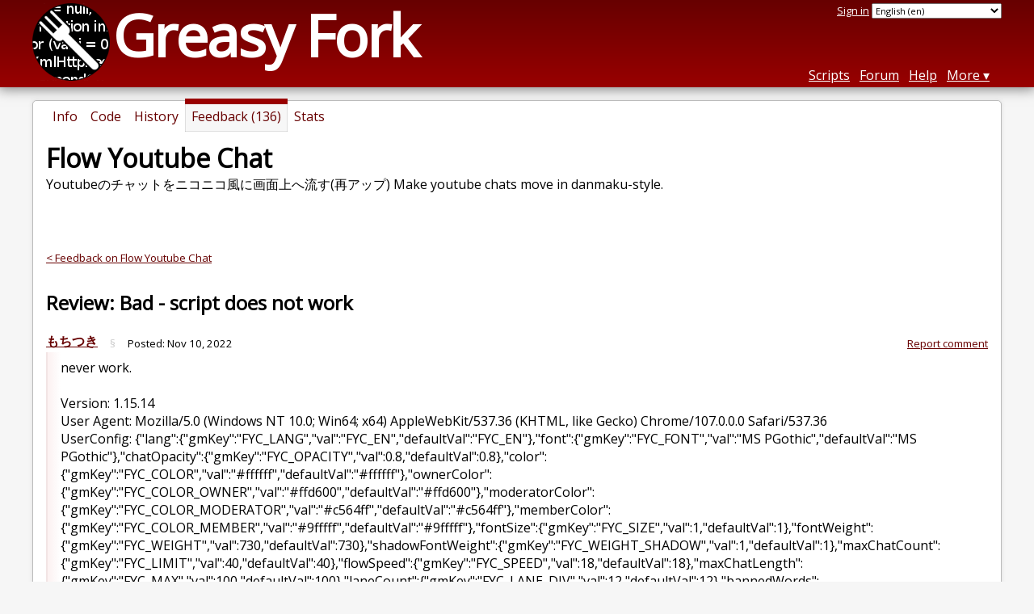

--- FILE ---
content_type: text/html; charset=utf-8
request_url: https://greasyfork.org/en/scripts/411442-flow-youtube-chat/discussions/157295
body_size: 5340
content:


<!DOCTYPE html>
<html lang="en">
<head>
  <title>Flow Youtube Chat - Feedback</title>
  <meta name="description" value="Feedback on Flow Youtube Chat">
  <meta name="viewport" content="width=device-width, initial-scale=1">
  
  <script src="/vite/assets/application-Cq_w4-No.js" crossorigin="anonymous" type="module"></script><link rel="stylesheet" href="/vite/assets/application-DwLncSsV.css" media="screen" />
    <meta name="csrf-param" content="authenticity_token" />
<meta name="csrf-token" content="4UTAnXWZdKk5aXSQ-NC_ebecVreAvJqyawqdTsiIQdpBMEjkpk6fGpodYRL4Kpa1i4Y5HhLX-KvdBxW8-pkRkw" />
    <meta name="clckd" content="bf6242cc3039bff31a7815dff8ee247b" />
    <meta name="lhverifycode" content="32dc01246faccb7f5b3cad5016dd5033" />
  <link rel="canonical" href="https://greasyfork.org/en/scripts/411442-flow-youtube-chat/discussions/157295">
  <link rel="icon" href="/vite/assets/blacklogo16-DftkYuVe.png">
  <link rel="stylesheet" href="https://fonts.googleapis.com/css?family=Open+Sans&amp;display=swap" media="print" onload="this.media='all'; this.onload=null;">
<noscript><link rel="stylesheet" href="https://fonts.googleapis.com/css?family=Open+Sans&amp;display=swap"></noscript>

    <link rel="alternate" hreflang="x-default" href="/scripts/411442-flow-youtube-chat/discussions/157295">
      <link rel="alternate" hreflang="ar" href="/ar/scripts/411442-flow-youtube-chat/discussions/157295">
      <link rel="alternate" hreflang="be" href="/be/scripts/411442-flow-youtube-chat/discussions/157295">
      <link rel="alternate" hreflang="bg" href="/bg/scripts/411442-flow-youtube-chat/discussions/157295">
      <link rel="alternate" hreflang="ckb" href="/ckb/scripts/411442-flow-youtube-chat/discussions/157295">
      <link rel="alternate" hreflang="cs" href="/cs/scripts/411442-flow-youtube-chat/discussions/157295">
      <link rel="alternate" hreflang="da" href="/da/scripts/411442-flow-youtube-chat/discussions/157295">
      <link rel="alternate" hreflang="de" href="/de/scripts/411442-flow-youtube-chat/discussions/157295">
      <link rel="alternate" hreflang="el" href="/el/scripts/411442-flow-youtube-chat/discussions/157295">
      <link rel="alternate" hreflang="en" href="/en/scripts/411442-flow-youtube-chat/discussions/157295">
      <link rel="alternate" hreflang="eo" href="/eo/scripts/411442-flow-youtube-chat/discussions/157295">
      <link rel="alternate" hreflang="es" href="/es/scripts/411442-flow-youtube-chat/discussions/157295">
      <link rel="alternate" hreflang="es-419" href="/es-419/scripts/411442-flow-youtube-chat/discussions/157295">
      <link rel="alternate" hreflang="fi" href="/fi/scripts/411442-flow-youtube-chat/discussions/157295">
      <link rel="alternate" hreflang="fr" href="/fr/scripts/411442-flow-youtube-chat/discussions/157295">
      <link rel="alternate" hreflang="fr-CA" href="/fr-CA/scripts/411442-flow-youtube-chat/discussions/157295">
      <link rel="alternate" hreflang="he" href="/he/scripts/411442-flow-youtube-chat/discussions/157295">
      <link rel="alternate" hreflang="hr" href="/hr/scripts/411442-flow-youtube-chat/discussions/157295">
      <link rel="alternate" hreflang="hu" href="/hu/scripts/411442-flow-youtube-chat/discussions/157295">
      <link rel="alternate" hreflang="id" href="/id/scripts/411442-flow-youtube-chat/discussions/157295">
      <link rel="alternate" hreflang="it" href="/it/scripts/411442-flow-youtube-chat/discussions/157295">
      <link rel="alternate" hreflang="ja" href="/ja/scripts/411442-flow-youtube-chat/discussions/157295">
      <link rel="alternate" hreflang="ka" href="/ka/scripts/411442-flow-youtube-chat/discussions/157295">
      <link rel="alternate" hreflang="ko" href="/ko/scripts/411442-flow-youtube-chat/discussions/157295">
      <link rel="alternate" hreflang="mr" href="/mr/scripts/411442-flow-youtube-chat/discussions/157295">
      <link rel="alternate" hreflang="nb" href="/nb/scripts/411442-flow-youtube-chat/discussions/157295">
      <link rel="alternate" hreflang="nl" href="/nl/scripts/411442-flow-youtube-chat/discussions/157295">
      <link rel="alternate" hreflang="pl" href="/pl/scripts/411442-flow-youtube-chat/discussions/157295">
      <link rel="alternate" hreflang="pt-BR" href="/pt-BR/scripts/411442-flow-youtube-chat/discussions/157295">
      <link rel="alternate" hreflang="ro" href="/ro/scripts/411442-flow-youtube-chat/discussions/157295">
      <link rel="alternate" hreflang="ru" href="/ru/scripts/411442-flow-youtube-chat/discussions/157295">
      <link rel="alternate" hreflang="sk" href="/sk/scripts/411442-flow-youtube-chat/discussions/157295">
      <link rel="alternate" hreflang="sr" href="/sr/scripts/411442-flow-youtube-chat/discussions/157295">
      <link rel="alternate" hreflang="sv" href="/sv/scripts/411442-flow-youtube-chat/discussions/157295">
      <link rel="alternate" hreflang="th" href="/th/scripts/411442-flow-youtube-chat/discussions/157295">
      <link rel="alternate" hreflang="tr" href="/tr/scripts/411442-flow-youtube-chat/discussions/157295">
      <link rel="alternate" hreflang="uk" href="/uk/scripts/411442-flow-youtube-chat/discussions/157295">
      <link rel="alternate" hreflang="ug" href="/ug/scripts/411442-flow-youtube-chat/discussions/157295">
      <link rel="alternate" hreflang="vi" href="/vi/scripts/411442-flow-youtube-chat/discussions/157295">
      <link rel="alternate" hreflang="zh-CN" href="/zh-CN/scripts/411442-flow-youtube-chat/discussions/157295">
      <link rel="alternate" hreflang="zh-TW" href="/zh-TW/scripts/411442-flow-youtube-chat/discussions/157295">


  <link rel="search" href="/en/opensearch.xml" type="application/opensearchdescription+xml" title="Greasy Fork search" hreflang="en">

    <!-- Global site tag (gtag.js) - Google Analytics -->
    <script async src="https://www.googletagmanager.com/gtag/js?id=G-7NMRNRYW7C"></script>
    <script>
      window.dataLayer = window.dataLayer || [];
      function gtag(){dataLayer.push(arguments);}
      gtag('js', new Date());
      gtag('config', 'G-7NMRNRYW7C', {
        'ad_method': 'ea',
        'ad_method_variant': '',
        'action': 'discussions/show'
      });
    </script>

    <script async src="https://media.ethicalads.io/media/client/ethicalads.min.js" onerror="if (typeof gtag !== 'undefined') { gtag('event', 'EthicalAds placement', { 'ea_campaign_type': '(error)' })};switchToEaFallback()"></script>

    <meta name="twitter:card" content="summary">
  <meta property="og:title" content="Flow Youtube Chat">
  <meta property="og:url" content="https://greasyfork.org/scripts/411442-flow-youtube-chat">
  <meta property="og:description" content="Youtubeのチャットをニコニコ風に画面上へ流す(再アップ) Make youtube chats move in danmaku-style.">

</head>
<body>

  <header id="main-header">
    <div class="width-constraint">
      <div id="site-name">
        <a href="/en"><img alt="" width="96" height="96" src="/vite/assets/blacklogo96-CxYTSM_T.png" /></a>
        <div id="site-name-text">
          <h1><a href="/en">Greasy Fork</a></h1>
        </div>
      </div>
      <div id="site-nav">
        <div id="nav-user-info">
            <span class="sign-in-link"><a rel="nofollow" href="/en/users/sign_in?return_to=%2Fen%2Fscripts%2F411442-flow-youtube-chat%2Fdiscussions%2F157295">Sign in</a></span>

                      <form class="language-selector" action="/scripts/411442-flow-youtube-chat/discussions/157295">
              <select class="language-selector-locale" name="locale" data-translate-url="https://github.com/greasyfork-org/greasyfork/wiki/Translating-Greasy-Fork">
                    <option data-language-url="/ar/scripts/411442-flow-youtube-chat/discussions/157295" value="ar">
                      Arabic (ar)
                    </option>
                    <option data-language-url="/be/scripts/411442-flow-youtube-chat/discussions/157295" value="be">
                      Belarusian (be)
                    </option>
                    <option data-language-url="/nb/scripts/411442-flow-youtube-chat/discussions/157295" value="nb">
                      Bokmål (nb)
                    </option>
                    <option data-language-url="/bg/scripts/411442-flow-youtube-chat/discussions/157295" value="bg">
                      Bulgarian (bg)
                    </option>
                    <option data-language-url="/zh-CN/scripts/411442-flow-youtube-chat/discussions/157295" value="zh-CN">
                      Chinese (China) (zh-CN)
                    </option>
                    <option data-language-url="/zh-TW/scripts/411442-flow-youtube-chat/discussions/157295" value="zh-TW">
                      Chinese (Taiwan) (zh-TW)
                    </option>
                    <option data-language-url="/hr/scripts/411442-flow-youtube-chat/discussions/157295" value="hr">
                      Croatian (hr)
                    </option>
                    <option data-language-url="/cs/scripts/411442-flow-youtube-chat/discussions/157295" value="cs">
                      Czech (cs)
                    </option>
                    <option data-language-url="/da/scripts/411442-flow-youtube-chat/discussions/157295" value="da">
                      Danish (da)
                    </option>
                    <option data-language-url="/nl/scripts/411442-flow-youtube-chat/discussions/157295" value="nl">
                      Dutch (nl)
                    </option>
                    <option data-language-url="/en/scripts/411442-flow-youtube-chat/discussions/157295" value="en" selected>
                      English (en)
                    </option>
                    <option data-language-url="/eo/scripts/411442-flow-youtube-chat/discussions/157295" value="eo">
                      Esperanto (eo)
                    </option>
                    <option data-language-url="/fi/scripts/411442-flow-youtube-chat/discussions/157295" value="fi">
                      Finnish (fi)
                    </option>
                    <option data-language-url="/fr/scripts/411442-flow-youtube-chat/discussions/157295" value="fr">
                      French (fr)
                    </option>
                    <option data-language-url="/fr-CA/scripts/411442-flow-youtube-chat/discussions/157295" value="fr-CA">
                      French (Canada) (fr-CA)
                    </option>
                    <option data-language-url="/ka/scripts/411442-flow-youtube-chat/discussions/157295" value="ka">
                      Georgian (ka)
                    </option>
                    <option data-language-url="/de/scripts/411442-flow-youtube-chat/discussions/157295" value="de">
                      German (de)
                    </option>
                    <option data-language-url="/el/scripts/411442-flow-youtube-chat/discussions/157295" value="el">
                      Greek (el)
                    </option>
                    <option data-language-url="/he/scripts/411442-flow-youtube-chat/discussions/157295" value="he">
                      Hebrew (he)
                    </option>
                    <option data-language-url="/hu/scripts/411442-flow-youtube-chat/discussions/157295" value="hu">
                      Hungarian (hu)
                    </option>
                    <option data-language-url="/id/scripts/411442-flow-youtube-chat/discussions/157295" value="id">
                      Indonesian (id)
                    </option>
                    <option data-language-url="/it/scripts/411442-flow-youtube-chat/discussions/157295" value="it">
                      Italian (it)
                    </option>
                    <option data-language-url="/ja/scripts/411442-flow-youtube-chat/discussions/157295" value="ja">
                      Japanese (ja)
                    </option>
                    <option data-language-url="/ko/scripts/411442-flow-youtube-chat/discussions/157295" value="ko">
                      Korean (ko)
                    </option>
                    <option data-language-url="/mr/scripts/411442-flow-youtube-chat/discussions/157295" value="mr">
                      Marathi (mr)
                    </option>
                    <option data-language-url="/pl/scripts/411442-flow-youtube-chat/discussions/157295" value="pl">
                      Polish (pl)
                    </option>
                    <option data-language-url="/pt-BR/scripts/411442-flow-youtube-chat/discussions/157295" value="pt-BR">
                      Portuguese (Brazil) (pt-BR)
                    </option>
                    <option data-language-url="/ro/scripts/411442-flow-youtube-chat/discussions/157295" value="ro">
                      Romanian (ro)
                    </option>
                    <option data-language-url="/ru/scripts/411442-flow-youtube-chat/discussions/157295" value="ru">
                      Russian (ru)
                    </option>
                    <option data-language-url="/sr/scripts/411442-flow-youtube-chat/discussions/157295" value="sr">
                      Serbian (sr)
                    </option>
                    <option data-language-url="/sk/scripts/411442-flow-youtube-chat/discussions/157295" value="sk">
                      Slovak (sk)
                    </option>
                    <option data-language-url="/es/scripts/411442-flow-youtube-chat/discussions/157295" value="es">
                      Spanish (es)
                    </option>
                    <option data-language-url="/es-419/scripts/411442-flow-youtube-chat/discussions/157295" value="es-419">
                      Spanish (es-419)
                    </option>
                    <option data-language-url="/sv/scripts/411442-flow-youtube-chat/discussions/157295" value="sv">
                      Swedish (sv)
                    </option>
                    <option data-language-url="/th/scripts/411442-flow-youtube-chat/discussions/157295" value="th">
                      Thai (th)
                    </option>
                    <option data-language-url="/tr/scripts/411442-flow-youtube-chat/discussions/157295" value="tr">
                      Turkish (tr)
                    </option>
                    <option data-language-url="/ug/scripts/411442-flow-youtube-chat/discussions/157295" value="ug">
                      Uighur (ug)
                    </option>
                    <option data-language-url="/uk/scripts/411442-flow-youtube-chat/discussions/157295" value="uk">
                      Ukrainian (uk)
                    </option>
                    <option data-language-url="/vi/scripts/411442-flow-youtube-chat/discussions/157295" value="vi">
                      Vietnamese (vi)
                    </option>
                    <option data-language-url="/ckb/scripts/411442-flow-youtube-chat/discussions/157295" value="ckb">
                      کوردیی ناوەندی (ckb)
                    </option>
                <option value="help">Help us translate!</option>
              </select><input class="language-selector-submit" type="submit" value="→">
            </form>

        </div>
        <nav>
          <li class="scripts-index-link"><a href="/en/scripts">Scripts</a></li>
            <li class="forum-link"><a href="/en/discussions">Forum</a></li>
          <li class="help-link"><a href="/en/help">Help</a></li>
          <li class="with-submenu">
            <a href="#" onclick="return false">More</a>
            <nav>
              <li><a href="/en/search">Advanced search</a></li>
              <li><a href="/en/users">User list</a></li>
              <li><a href="/en/scripts/libraries">Libraries</a></li>
              <li><a href="/en/moderator_actions">Moderator log</a></li>
            </nav>
          </li>
        </nav>
      </div>

      <div id="mobile-nav">
        <div class="mobile-nav-opener">☰</div>
        <nav class="collapsed">
          <li class="scripts-index-link"><a href="/en/scripts">Scripts</a></li>
          <li class="forum-link"><a href="/en/discussions">Forum</a></li>
          <li class="help-link"><a href="/en/help">Help</a></li>
          <li><a href="/en/search">Advanced search</a></li>
          <li><a href="/en/users">User list</a></li>
          <li><a href="/en/scripts/libraries">Libraries</a></li>
          <li><a href="/en/moderator_actions">Moderator log</a></li>
            <li class="multi-link-nav">
              <span class="sign-in-link"><a rel="nofollow" href="/en/users/sign_in?return_to=%2Fen%2Fscripts%2F411442-flow-youtube-chat%2Fdiscussions%2F157295">Sign in</a></span>
            </li>
          <li>            <form class="language-selector" action="/scripts/411442-flow-youtube-chat/discussions/157295">
              <select class="language-selector-locale" name="locale" data-translate-url="https://github.com/greasyfork-org/greasyfork/wiki/Translating-Greasy-Fork">
                    <option data-language-url="/ar/scripts/411442-flow-youtube-chat/discussions/157295" value="ar">
                      Arabic (ar)
                    </option>
                    <option data-language-url="/be/scripts/411442-flow-youtube-chat/discussions/157295" value="be">
                      Belarusian (be)
                    </option>
                    <option data-language-url="/nb/scripts/411442-flow-youtube-chat/discussions/157295" value="nb">
                      Bokmål (nb)
                    </option>
                    <option data-language-url="/bg/scripts/411442-flow-youtube-chat/discussions/157295" value="bg">
                      Bulgarian (bg)
                    </option>
                    <option data-language-url="/zh-CN/scripts/411442-flow-youtube-chat/discussions/157295" value="zh-CN">
                      Chinese (China) (zh-CN)
                    </option>
                    <option data-language-url="/zh-TW/scripts/411442-flow-youtube-chat/discussions/157295" value="zh-TW">
                      Chinese (Taiwan) (zh-TW)
                    </option>
                    <option data-language-url="/hr/scripts/411442-flow-youtube-chat/discussions/157295" value="hr">
                      Croatian (hr)
                    </option>
                    <option data-language-url="/cs/scripts/411442-flow-youtube-chat/discussions/157295" value="cs">
                      Czech (cs)
                    </option>
                    <option data-language-url="/da/scripts/411442-flow-youtube-chat/discussions/157295" value="da">
                      Danish (da)
                    </option>
                    <option data-language-url="/nl/scripts/411442-flow-youtube-chat/discussions/157295" value="nl">
                      Dutch (nl)
                    </option>
                    <option data-language-url="/en/scripts/411442-flow-youtube-chat/discussions/157295" value="en" selected>
                      English (en)
                    </option>
                    <option data-language-url="/eo/scripts/411442-flow-youtube-chat/discussions/157295" value="eo">
                      Esperanto (eo)
                    </option>
                    <option data-language-url="/fi/scripts/411442-flow-youtube-chat/discussions/157295" value="fi">
                      Finnish (fi)
                    </option>
                    <option data-language-url="/fr/scripts/411442-flow-youtube-chat/discussions/157295" value="fr">
                      French (fr)
                    </option>
                    <option data-language-url="/fr-CA/scripts/411442-flow-youtube-chat/discussions/157295" value="fr-CA">
                      French (Canada) (fr-CA)
                    </option>
                    <option data-language-url="/ka/scripts/411442-flow-youtube-chat/discussions/157295" value="ka">
                      Georgian (ka)
                    </option>
                    <option data-language-url="/de/scripts/411442-flow-youtube-chat/discussions/157295" value="de">
                      German (de)
                    </option>
                    <option data-language-url="/el/scripts/411442-flow-youtube-chat/discussions/157295" value="el">
                      Greek (el)
                    </option>
                    <option data-language-url="/he/scripts/411442-flow-youtube-chat/discussions/157295" value="he">
                      Hebrew (he)
                    </option>
                    <option data-language-url="/hu/scripts/411442-flow-youtube-chat/discussions/157295" value="hu">
                      Hungarian (hu)
                    </option>
                    <option data-language-url="/id/scripts/411442-flow-youtube-chat/discussions/157295" value="id">
                      Indonesian (id)
                    </option>
                    <option data-language-url="/it/scripts/411442-flow-youtube-chat/discussions/157295" value="it">
                      Italian (it)
                    </option>
                    <option data-language-url="/ja/scripts/411442-flow-youtube-chat/discussions/157295" value="ja">
                      Japanese (ja)
                    </option>
                    <option data-language-url="/ko/scripts/411442-flow-youtube-chat/discussions/157295" value="ko">
                      Korean (ko)
                    </option>
                    <option data-language-url="/mr/scripts/411442-flow-youtube-chat/discussions/157295" value="mr">
                      Marathi (mr)
                    </option>
                    <option data-language-url="/pl/scripts/411442-flow-youtube-chat/discussions/157295" value="pl">
                      Polish (pl)
                    </option>
                    <option data-language-url="/pt-BR/scripts/411442-flow-youtube-chat/discussions/157295" value="pt-BR">
                      Portuguese (Brazil) (pt-BR)
                    </option>
                    <option data-language-url="/ro/scripts/411442-flow-youtube-chat/discussions/157295" value="ro">
                      Romanian (ro)
                    </option>
                    <option data-language-url="/ru/scripts/411442-flow-youtube-chat/discussions/157295" value="ru">
                      Russian (ru)
                    </option>
                    <option data-language-url="/sr/scripts/411442-flow-youtube-chat/discussions/157295" value="sr">
                      Serbian (sr)
                    </option>
                    <option data-language-url="/sk/scripts/411442-flow-youtube-chat/discussions/157295" value="sk">
                      Slovak (sk)
                    </option>
                    <option data-language-url="/es/scripts/411442-flow-youtube-chat/discussions/157295" value="es">
                      Spanish (es)
                    </option>
                    <option data-language-url="/es-419/scripts/411442-flow-youtube-chat/discussions/157295" value="es-419">
                      Spanish (es-419)
                    </option>
                    <option data-language-url="/sv/scripts/411442-flow-youtube-chat/discussions/157295" value="sv">
                      Swedish (sv)
                    </option>
                    <option data-language-url="/th/scripts/411442-flow-youtube-chat/discussions/157295" value="th">
                      Thai (th)
                    </option>
                    <option data-language-url="/tr/scripts/411442-flow-youtube-chat/discussions/157295" value="tr">
                      Turkish (tr)
                    </option>
                    <option data-language-url="/ug/scripts/411442-flow-youtube-chat/discussions/157295" value="ug">
                      Uighur (ug)
                    </option>
                    <option data-language-url="/uk/scripts/411442-flow-youtube-chat/discussions/157295" value="uk">
                      Ukrainian (uk)
                    </option>
                    <option data-language-url="/vi/scripts/411442-flow-youtube-chat/discussions/157295" value="vi">
                      Vietnamese (vi)
                    </option>
                    <option data-language-url="/ckb/scripts/411442-flow-youtube-chat/discussions/157295" value="ckb">
                      کوردیی ناوەندی (ckb)
                    </option>
                <option value="help">Help us translate!</option>
              </select><input class="language-selector-submit" type="submit" value="→">
            </form>
</li>
        </nav>
      </div>

      <script>
        /* submit is handled by js if enabled */
        document.querySelectorAll(".language-selector-submit").forEach((lss) => { lss.style.display = "none" })
      </script>
    </div>
  </header>

  <div class="width-constraint">

      <section id="script-info">
    <ul id="script-links" class="tabs">
      <li><a href="/en/scripts/411442-flow-youtube-chat"><span>Info</span></a></li>
      <li><a href="/en/scripts/411442-flow-youtube-chat/code"><span>Code</span></a></li>
      <li><a href="/en/scripts/411442-flow-youtube-chat/versions"><span>History</span></a></li>
      <li class="current"><a href="/en/scripts/411442-flow-youtube-chat/feedback"><span>Feedback (136)</span></a></li>
      <li><a href="/en/scripts/411442-flow-youtube-chat/stats"><span>Stats</span></a></li>
    </ul>
    <header>
      <h2>Flow Youtube Chat</h2>
      <p id="script-description" class="script-description">Youtubeのチャットをニコニコ風に画面上へ流す(再アップ) Make youtube chats move in danmaku-style.</p>
    </header>
    <div id="script-content">
      
  <div id="discussion-show-ea" class="ad flat ethical-ads ethical-ads-text" data-ea-publisher="greasyfork" data-ea-type="text" ></div>


  <p class="discussion-up-level">
    <a href="/en/scripts/411442-flow-youtube-chat/feedback">&lt; Feedback on Flow Youtube Chat</a>
  </p>

<div class="discussion-header discussion-header-script">
  <div>
    <h2>
      
        Review: Bad - script does not work
    </h2>
  </div>
</div>


  <div class="comment" id="comment-343304">
    <div class="comment-meta">
      <div class="comment-meta-item comment-meta-item-main">
        <a class="user-link" href="/en/users/981365-%E3%82%82%E3%81%A1%E3%81%A4%E3%81%8D">もちつき</a>
      </div>
      <div class="comment-meta-item">
        <a class="self-link" href="/en/scripts/411442-flow-youtube-chat/discussions/157295#comment-343304">§</a>
      </div>
      <div class="comment-meta-item">
        Posted: <relative-time datetime="2022-11-10T02:07:27+00:00" prefix="">2022-11-10</relative-time>
      </div>
      <div class="comment-meta-spacer"></div>
        <div class="comment-meta-item">
            <a class="report-link" rel="nofollow" href="/en/reports/new?item_class=discussion&amp;item_id=157295">Report comment</a>
        </div>
    </div>
    <div class="user-content">
      <p>never work.<br><br>Version: 1.15.14<br>User Agent: Mozilla/5.0 (Windows NT 10.0; Win64; x64) AppleWebKit/537.36 (KHTML, like Gecko) Chrome/107.0.0.0 Safari/537.36<br>UserConfig: {"lang":{"gmKey":"FYC_LANG","val":"FYC_EN","defaultVal":"FYC_EN"},"font":{"gmKey":"FYC_FONT","val":"MS PGothic","defaultVal":"MS PGothic"},"chatOpacity":{"gmKey":"FYC_OPACITY","val":0.8,"defaultVal":0.8},"color":{"gmKey":"FYC_COLOR","val":"#ffffff","defaultVal":"#ffffff"},"ownerColor":{"gmKey":"FYC_COLOR_OWNER","val":"#ffd600","defaultVal":"#ffd600"},"moderatorColor":{"gmKey":"FYC_COLOR_MODERATOR","val":"#c564ff","defaultVal":"#c564ff"},"memberColor":{"gmKey":"FYC_COLOR_MEMBER","val":"#9fffff","defaultVal":"#9fffff"},"fontSize":{"gmKey":"FYC_SIZE","val":1,"defaultVal":1},"fontWeight":{"gmKey":"FYC_WEIGHT","val":730,"defaultVal":730},"shadowFontWeight":{"gmKey":"FYC_WEIGHT_SHADOW","val":1,"defaultVal":1},"maxChatCount":{"gmKey":"FYC_LIMIT","val":40,"defaultVal":40},"flowSpeed":{"gmKey":"FYC_SPEED","val":18,"defaultVal":18},"maxChatLength":{"gmKey":"FYC_MAX","val":100,"defaultVal":100},"laneCount":{"gmKey":"FYC_LANE_DIV","val":12,"defaultVal":12},"bannedWords":{"gmKey":"FYC_NG_WORDS","val":[],"defaultVal":[]},"bannedWordRegexs":{"gmKey":"FYC_NG_REG_WORDS","val":[],"defaultVal":[]},"bannedUsers":{"gmKey":"FYC_NG_USERS","val":["AKedOLRxnqweCjsAfbEA0GJscLgtAa2vgKHTnxX2Iskexw","AKedOLSEzHkHQUeiExCTt7U2iTHBIShY4B_EyBCo6eA4UPl3naAgsc-w6hyY8IO91iRV4U8","AKedOLRSIJhJH72wlnIehWW-OlhDntbM89RrqYoC9kHk","AKedOLR5ixBK5e-B9l_54HAjCPuiplc0fBzCxUP5WXu2kA","AKedOLR0_XjtfdBbs2rDDr528-WoRk6AHNEPRto-pIY7Jw","AKedOLSglRzR3ixxJwb9_7l-8QO5ijCW38K02o9TztaS","AKedOLSiI_eE0tVl0V0bRqvQMfnopjbJnaiNGPNlLHzCBg"],"defaultVal":[]},"createChats":{"gmKey":"FYC_TOGGLE_CREATE_COMMENTS","val":true,"defaultVal":true},"noOverlap":{"gmKey":"FYC_NO_OVERLAP","val":true,"defaultVal":true},"createBanButton":{"gmKey":"FYC_NG_BUTTON","val":true,"defaultVal":true},"simplifyChatField":{"gmKey":"FYC_SIMPLE_CHAT_FIELD","val":false,"defaultVal":false},"displayModName":{"gmKey":"FYC_DISPLAY_MODERATOR_NAME","val":true,"defaultVal":true},"displaySuperChatAuthor":{"gmKey":"FYC_DISPLAY_SUPER_CHAT_AUTHOR","val":true,"defaultVal":true},"textOnly":{"gmKey":"FYC_TEXT_ONLY","val":false,"defaultVal":false},"timingFunction":{"gmKey":"FYC_TIMING_FUNCTION","val":"linear","defaultVal":"linear"},"displayChats":{"gmKey":"FYC_DISPLAY_COMMENTS","val":true,"defaultVal":true},"minSpacing":{"gmKey":"FYC_MIN_SPACING","val":0.5,"defaultVal":0.5},"fieldScale":{"gmKey":"FYC_FIELD_SCALE","val":1,"defaultVal":1},"flowY1":{"gmKey":"FYC_flowY1","val":0,"defaultVal":0},"flowY2":{"gmKey":"FYC_flowY2","val":1,"defaultVal":1},"flowX1":{"gmKey":"FYC_flowX1","val":0,"defaultVal":0},"flowX2":{"gmKey":"FYC_flowX2","val":1,"defaultVal":1},"shadowColor":{"gmKey":"FYC_shadowColor","val":"#000000","defaultVal":"#000000"},"filterExp":{"gmKey":"FYC_filterExp","val":{"type":"CallExpression","arguments":[{"type":"ArrayExpression","elements":[{"type":"CallExpression","arguments":[{"type":"CallExpression","arguments":[{"type":"ArrayExpression","elements":[{"type":"Identifier","name":"messageText"},{"type":"Identifier","name":"paymentInfo"}]}],"callee":{"type":"MemberExpression","computed":false,"object":{"type":"Identifier","name":"RA"},"property":{"type":"Identifier","name":"compact"}}}],"callee":{"type":"CallExpression","arguments":[{"type":"CallExpression","arguments":[{"type":"ArrayExpression","elements":[]}],"callee":{"type":"CallExpression","arguments":[{"type":"CallExpression","arguments":[{"type":"ArrayExpression","elements":[{"type":"Identifier","name":"inText"},{"type":"MemberExpression","computed":false,"object":{"type":"Identifier","name":"RA"},"property":{"type":"Identifier","name":"some"}}]}],"callee":{"type":"Identifier","name":"flow"}}],"callee":{"type":"Identifier","name":"flip"}}}],"callee":{"type":"MemberExpression","computed":false,"object":{"type":"Identifier","name":"RA"},"property":{"type":"Identifier","name":"some"}}}},{"type":"CallExpression","arguments":[{"type":"CallExpression","arguments":[{"type":"ArrayExpression","elements":[{"type":"Identifier","name":"messageText"},{"type":"Identifier","name":"paymentInfo"}]}],"callee":{"type":"MemberExpression","computed":false,"object":{"type":"Identifier","name":"RA"},"property":{"type":"Identifier","name":"compact"}}}],"callee":{"type":"CallExpression","arguments":[{"type":"CallExpression","arguments":[{"type":"ArrayExpression","elements":[]}],"callee":{"type":"CallExpression","arguments":[{"type":"CallExpression","arguments":[{"type":"ArrayExpression","elements":[{"type":"Identifier","name":"matchedByText"},{"type":"MemberExpression","computed":false,"object":{"type":"Identifier","name":"RA"},"property":{"type":"Identifier","name":"some"}}]}],"callee":{"type":"Identifier","name":"flow"}}],"callee":{"type":"Identifier","name":"flip"}}}],"callee":{"type":"MemberExpression","computed":false,"object":{"type":"Identifier","name":"RA"},"property":{"type":"Identifier","name":"some"}}}},{"type":"CallExpression","arguments":[{"type":"Identifier","name":"authorID"}],"callee":{"type":"CallExpression","arguments":[{"type":"CallExpression","arguments":[{"type":"ArrayExpression","elements":[{"type":"Literal","value":"AKedOLRxnqweCjsAfbEA0GJscLgtAa2vgKHTnxX2Iskexw","raw":"\"AKedOLRxnqweCjsAfbEA0GJscLgtAa2vgKHTnxX2Iskexw\""},{"type":"Literal","value":"AKedOLSEzHkHQUeiExCTt7U2iTHBIShY4B_EyBCo6eA4UPl3naAgsc-w6hyY8IO91iRV4U8","raw":"\"AKedOLSEzHkHQUeiExCTt7U2iTHBIShY4B_EyBCo6eA4UPl3naAgsc-w6hyY8IO91iRV4U8\""},{"type":"Literal","value":"AKedOLRSIJhJH72wlnIehWW-OlhDntbM89RrqYoC9kHk","raw":"\"AKedOLRSIJhJH72wlnIehWW-OlhDntbM89RrqYoC9kHk\""},{"type":"Literal","value":"AKedOLR5ixBK5e-B9l_54HAjCPuiplc0fBzCxUP5WXu2kA","raw":"\"AKedOLR5ixBK5e-B9l_54HAjCPuiplc0fBzCxUP5WXu2kA\""},{"type":"Literal","value":"AKedOLR0_XjtfdBbs2rDDr528-WoRk6AHNEPRto-pIY7Jw","raw":"\"AKedOLR0_XjtfdBbs2rDDr528-WoRk6AHNEPRto-pIY7Jw\""},{"type":"Literal","value":"AKedOLSglRzR3ixxJwb9_7l-8QO5ijCW38K02o9TztaS","raw":"\"AKedOLSglRzR3ixxJwb9_7l-8QO5ijCW38K02o9TztaS\""},{"type":"Literal","value":"AKedOLSiI_eE0tVl0V0bRqvQMfnopjbJnaiNGPNlLHzCBg","raw":"\"AKedOLSiI_eE0tVl0V0bRqvQMfnopjbJnaiNGPNlLHzCBg\""}]}],"callee":{"type":"CallExpression","arguments":[{"type":"CallExpression","arguments":[{"type":"ArrayExpression","elements":[{"type":"Identifier","name":"eqText"},{"type":"MemberExpression","computed":false,"object":{"type":"Identifier","name":"RA"},"property":{"type":"Identifier","name":"some"}}]}],"callee":{"type":"Identifier","name":"flow"}}],"callee":{"type":"Identifier","name":"flip"}}}],"callee":{"type":"MemberExpression","computed":false,"object":{"type":"Identifier","name":"O"},"property":{"type":"Identifier","name":"exists"}}}}]}],"callee":{"type":"Identifier","name":"or"}},"defaultVal":{"type":"CallExpression","arguments":[{"type":"ArrayExpression","elements":[{"type":"CallExpression","arguments":[{"type":"CallExpression","arguments":[{"type":"ArrayExpression","elements":[{"type":"Identifier","name":"messageText"},{"type":"Identifier","name":"paymentInfo"}]}],"callee":{"type":"MemberExpression","computed":false,"object":{"type":"Identifier","name":"RA"},"property":{"type":"Identifier","name":"compact"}}}],"callee":{"type":"CallExpression","arguments":[{"type":"CallExpression","arguments":[{"type":"ArrayExpression","elements":[]}],"callee":{"type":"CallExpression","arguments":[{"type":"CallExpression","arguments":[{"type":"ArrayExpression","elements":[{"type":"Identifier","name":"inText"},{"type":"MemberExpression","computed":false,"object":{"type":"Identifier","name":"RA"},"property":{"type":"Identifier","name":"some"}}]}],"callee":{"type":"Identifier","name":"flow"}}],"callee":{"type":"Identifier","name":"flip"}}}],"callee":{"type":"MemberExpression","computed":false,"object":{"type":"Identifier","name":"RA"},"property":{"type":"Identifier","name":"some"}}}},{"type":"CallExpression","arguments":[{"type":"CallExpression","arguments":[{"type":"ArrayExpression","elements":[{"type":"Identifier","name":"messageText"},{"type":"Identifier","name":"paymentInfo"}]}],"callee":{"type":"MemberExpression","computed":false,"object":{"type":"Identifier","name":"RA"},"property":{"type":"Identifier","name":"compact"}}}],"callee":{"type":"CallExpression","arguments":[{"type":"CallExpression","arguments":[{"type":"ArrayExpression","elements":[]}],"callee":{"type":"CallExpression","arguments":[{"type":"CallExpression","arguments":[{"type":"ArrayExpression","elements":[{"type":"Identifier","name":"matchedByText"},{"type":"MemberExpression","computed":false,"object":{"type":"Identifier","name":"RA"},"property":{"type":"Identifier","name":"some"}}]}],"callee":{"type":"Identifier","name":"flow"}}],"callee":{"type":"Identifier","name":"flip"}}}],"callee":{"type":"MemberExpression","computed":false,"object":{"type":"Identifier","name":"RA"},"property":{"type":"Identifier","name":"some"}}}},{"type":"CallExpression","arguments":[{"type":"Identifier","name":"authorID"}],"callee":{"type":"CallExpression","arguments":[{"type":"CallExpression","arguments":[{"type":"ArrayExpression","elements":[{"type":"Literal","value":"AKedOLRxnqweCjsAfbEA0GJscLgtAa2vgKHTnxX2Iskexw","raw":"\"AKedOLRxnqweCjsAfbEA0GJscLgtAa2vgKHTnxX2Iskexw\""},{"type":"Literal","value":"AKedOLSEzHkHQUeiExCTt7U2iTHBIShY4B_EyBCo6eA4UPl3naAgsc-w6hyY8IO91iRV4U8","raw":"\"AKedOLSEzHkHQUeiExCTt7U2iTHBIShY4B_EyBCo6eA4UPl3naAgsc-w6hyY8IO91iRV4U8\""},{"type":"Literal","value":"AKedOLRSIJhJH72wlnIehWW-OlhDntbM89RrqYoC9kHk","raw":"\"AKedOLRSIJhJH72wlnIehWW-OlhDntbM89RrqYoC9kHk\""},{"type":"Literal","value":"AKedOLR5ixBK5e-B9l_54HAjCPuiplc0fBzCxUP5WXu2kA","raw":"\"AKedOLR5ixBK5e-B9l_54HAjCPuiplc0fBzCxUP5WXu2kA\""},{"type":"Literal","value":"AKedOLR0_XjtfdBbs2rDDr528-WoRk6AHNEPRto-pIY7Jw","raw":"\"AKedOLR0_XjtfdBbs2rDDr528-WoRk6AHNEPRto-pIY7Jw\""},{"type":"Literal","value":"AKedOLSglRzR3ixxJwb9_7l-8QO5ijCW38K02o9TztaS","raw":"\"AKedOLSglRzR3ixxJwb9_7l-8QO5ijCW38K02o9TztaS\""},{"type":"Literal","value":"AKedOLSiI_eE0tVl0V0bRqvQMfnopjbJnaiNGPNlLHzCBg","raw":"\"AKedOLSiI_eE0tVl0V0bRqvQMfnopjbJnaiNGPNlLHzCBg\""}]}],"callee":{"type":"CallExpression","arguments":[{"type":"CallExpression","arguments":[{"type":"ArrayExpression","elements":[{"type":"Identifier","name":"eqText"},{"type":"MemberExpression","computed":false,"object":{"type":"Identifier","name":"RA"},"property":{"type":"Identifier","name":"some"}}]}],"callee":{"type":"Identifier","name":"flow"}}],"callee":{"type":"Identifier","name":"flip"}}}],"callee":{"type":"MemberExpression","computed":false,"object":{"type":"Identifier","name":"O"},"property":{"type":"Identifier","name":"exists"}}}}]}],"callee":{"type":"Identifier","name":"or"}}}}<br>Init<br>Loading...<br>settingsContainer changed<br>Loading...<br>toggleChatBtnParent changed<br>player changed<br>video changed<br>Loading...<br>Resize detected<br>toggleChatBtnParent changed<br>video changed<br>Loading...<br>Resize detected<br>URL Changed: <a href="https://www.youtube.com/watch?v=tthpTHUbJv4&amp;t=201s" rel="nofollow">https://www.youtube.com/watch?v=tthpTHUbJv4&amp;t=201s</a><br>Wait for 1700ms...<br>Resize detected<br>URL Changed: <a href="https://www.youtube.com/watch?v=tthpTHUbJv4&amp;t=201s&amp;ab_channel=%E3%81%97%E3%81%90%E3%82%8C%E3%81%86%E3%81%84" rel="nofollow">https://www.youtube.com/watch?v=tthpTHUbJv4&amp;t=201s&amp;ab_channel=%E3%81%97%E3%81%90%E3%82%8C%E3%81%86%E3%81%84</a><br>Wait for 1700ms...<br>settingsToggleNextElement changed<br>Loading...<br>Resize detected<br>Resize detected<br>chatField changed<br>chatTicker changed<br>chatScroller changed<br>Loading...<br>Resize detected<br>Resize detected<br>Config textOnly: [<br>  {<br>    "kind": "E",<br>    "lhs": false,<br>    "rhs": true<br>  }<br>]<br>Config textOnly: [<br>  {<br>    "kind": "E",<br>    "lhs": true,<br>    "rhs": false<br>  }<br>]</p>
      

    </div>
  </div>
  <div id="post-reply" class="post-reply">
    <h3>Post reply</h3>
      <p>
        <a rel="nofollow" href="/en/users/sign_in?return_to=%2Fen%2Fscripts%2F411442-flow-youtube-chat%2Fdiscussions%2F157295">Sign in to post a reply.</a>
      </p>
  </div>

    </div>
  </section>


    
  </div>

    <script>
      (function (d) {
      window.rum = {key: '29razx6j'};
      var script = d.createElement('script');
      script.src = 'https://cdn.perfops.net/rom3/rom3.min.js';
      script.type = 'text/javascript';
      script.defer = true;
      script.async = true;
      d.getElementsByTagName('head')[0].appendChild(script);
      })(document);
    </script>
<script defer src="https://static.cloudflareinsights.com/beacon.min.js/vcd15cbe7772f49c399c6a5babf22c1241717689176015" integrity="sha512-ZpsOmlRQV6y907TI0dKBHq9Md29nnaEIPlkf84rnaERnq6zvWvPUqr2ft8M1aS28oN72PdrCzSjY4U6VaAw1EQ==" data-cf-beacon='{"version":"2024.11.0","token":"3b2c78865ea34bf4ad258da879f720f8","r":1,"server_timing":{"name":{"cfCacheStatus":true,"cfEdge":true,"cfExtPri":true,"cfL4":true,"cfOrigin":true,"cfSpeedBrain":true},"location_startswith":null}}' crossorigin="anonymous"></script>
</body>
</html>

